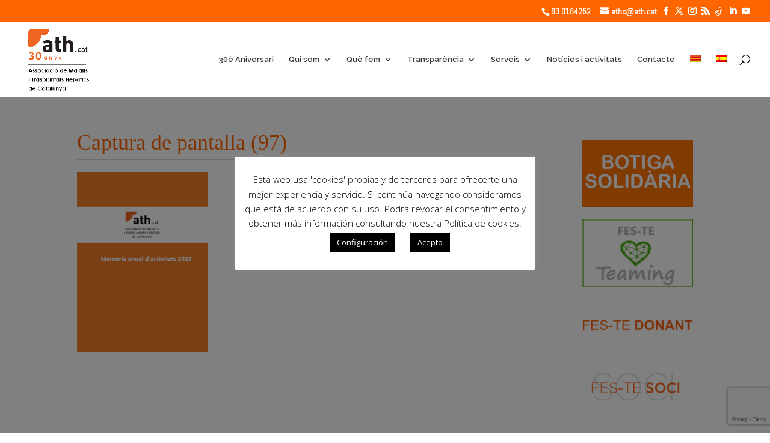

--- FILE ---
content_type: text/html; charset=utf-8
request_url: https://www.google.com/recaptcha/api2/anchor?ar=1&k=6LfAn9oZAAAAAN0kgAHAv0FI7GYVKj483g9lVoBj&co=aHR0cHM6Ly93d3cuYXRoLmNhdDo0NDM.&hl=en&v=TkacYOdEJbdB_JjX802TMer9&size=invisible&anchor-ms=20000&execute-ms=15000&cb=k1mh5omd32tx
body_size: 45146
content:
<!DOCTYPE HTML><html dir="ltr" lang="en"><head><meta http-equiv="Content-Type" content="text/html; charset=UTF-8">
<meta http-equiv="X-UA-Compatible" content="IE=edge">
<title>reCAPTCHA</title>
<style type="text/css">
/* cyrillic-ext */
@font-face {
  font-family: 'Roboto';
  font-style: normal;
  font-weight: 400;
  src: url(//fonts.gstatic.com/s/roboto/v18/KFOmCnqEu92Fr1Mu72xKKTU1Kvnz.woff2) format('woff2');
  unicode-range: U+0460-052F, U+1C80-1C8A, U+20B4, U+2DE0-2DFF, U+A640-A69F, U+FE2E-FE2F;
}
/* cyrillic */
@font-face {
  font-family: 'Roboto';
  font-style: normal;
  font-weight: 400;
  src: url(//fonts.gstatic.com/s/roboto/v18/KFOmCnqEu92Fr1Mu5mxKKTU1Kvnz.woff2) format('woff2');
  unicode-range: U+0301, U+0400-045F, U+0490-0491, U+04B0-04B1, U+2116;
}
/* greek-ext */
@font-face {
  font-family: 'Roboto';
  font-style: normal;
  font-weight: 400;
  src: url(//fonts.gstatic.com/s/roboto/v18/KFOmCnqEu92Fr1Mu7mxKKTU1Kvnz.woff2) format('woff2');
  unicode-range: U+1F00-1FFF;
}
/* greek */
@font-face {
  font-family: 'Roboto';
  font-style: normal;
  font-weight: 400;
  src: url(//fonts.gstatic.com/s/roboto/v18/KFOmCnqEu92Fr1Mu4WxKKTU1Kvnz.woff2) format('woff2');
  unicode-range: U+0370-0377, U+037A-037F, U+0384-038A, U+038C, U+038E-03A1, U+03A3-03FF;
}
/* vietnamese */
@font-face {
  font-family: 'Roboto';
  font-style: normal;
  font-weight: 400;
  src: url(//fonts.gstatic.com/s/roboto/v18/KFOmCnqEu92Fr1Mu7WxKKTU1Kvnz.woff2) format('woff2');
  unicode-range: U+0102-0103, U+0110-0111, U+0128-0129, U+0168-0169, U+01A0-01A1, U+01AF-01B0, U+0300-0301, U+0303-0304, U+0308-0309, U+0323, U+0329, U+1EA0-1EF9, U+20AB;
}
/* latin-ext */
@font-face {
  font-family: 'Roboto';
  font-style: normal;
  font-weight: 400;
  src: url(//fonts.gstatic.com/s/roboto/v18/KFOmCnqEu92Fr1Mu7GxKKTU1Kvnz.woff2) format('woff2');
  unicode-range: U+0100-02BA, U+02BD-02C5, U+02C7-02CC, U+02CE-02D7, U+02DD-02FF, U+0304, U+0308, U+0329, U+1D00-1DBF, U+1E00-1E9F, U+1EF2-1EFF, U+2020, U+20A0-20AB, U+20AD-20C0, U+2113, U+2C60-2C7F, U+A720-A7FF;
}
/* latin */
@font-face {
  font-family: 'Roboto';
  font-style: normal;
  font-weight: 400;
  src: url(//fonts.gstatic.com/s/roboto/v18/KFOmCnqEu92Fr1Mu4mxKKTU1Kg.woff2) format('woff2');
  unicode-range: U+0000-00FF, U+0131, U+0152-0153, U+02BB-02BC, U+02C6, U+02DA, U+02DC, U+0304, U+0308, U+0329, U+2000-206F, U+20AC, U+2122, U+2191, U+2193, U+2212, U+2215, U+FEFF, U+FFFD;
}
/* cyrillic-ext */
@font-face {
  font-family: 'Roboto';
  font-style: normal;
  font-weight: 500;
  src: url(//fonts.gstatic.com/s/roboto/v18/KFOlCnqEu92Fr1MmEU9fCRc4AMP6lbBP.woff2) format('woff2');
  unicode-range: U+0460-052F, U+1C80-1C8A, U+20B4, U+2DE0-2DFF, U+A640-A69F, U+FE2E-FE2F;
}
/* cyrillic */
@font-face {
  font-family: 'Roboto';
  font-style: normal;
  font-weight: 500;
  src: url(//fonts.gstatic.com/s/roboto/v18/KFOlCnqEu92Fr1MmEU9fABc4AMP6lbBP.woff2) format('woff2');
  unicode-range: U+0301, U+0400-045F, U+0490-0491, U+04B0-04B1, U+2116;
}
/* greek-ext */
@font-face {
  font-family: 'Roboto';
  font-style: normal;
  font-weight: 500;
  src: url(//fonts.gstatic.com/s/roboto/v18/KFOlCnqEu92Fr1MmEU9fCBc4AMP6lbBP.woff2) format('woff2');
  unicode-range: U+1F00-1FFF;
}
/* greek */
@font-face {
  font-family: 'Roboto';
  font-style: normal;
  font-weight: 500;
  src: url(//fonts.gstatic.com/s/roboto/v18/KFOlCnqEu92Fr1MmEU9fBxc4AMP6lbBP.woff2) format('woff2');
  unicode-range: U+0370-0377, U+037A-037F, U+0384-038A, U+038C, U+038E-03A1, U+03A3-03FF;
}
/* vietnamese */
@font-face {
  font-family: 'Roboto';
  font-style: normal;
  font-weight: 500;
  src: url(//fonts.gstatic.com/s/roboto/v18/KFOlCnqEu92Fr1MmEU9fCxc4AMP6lbBP.woff2) format('woff2');
  unicode-range: U+0102-0103, U+0110-0111, U+0128-0129, U+0168-0169, U+01A0-01A1, U+01AF-01B0, U+0300-0301, U+0303-0304, U+0308-0309, U+0323, U+0329, U+1EA0-1EF9, U+20AB;
}
/* latin-ext */
@font-face {
  font-family: 'Roboto';
  font-style: normal;
  font-weight: 500;
  src: url(//fonts.gstatic.com/s/roboto/v18/KFOlCnqEu92Fr1MmEU9fChc4AMP6lbBP.woff2) format('woff2');
  unicode-range: U+0100-02BA, U+02BD-02C5, U+02C7-02CC, U+02CE-02D7, U+02DD-02FF, U+0304, U+0308, U+0329, U+1D00-1DBF, U+1E00-1E9F, U+1EF2-1EFF, U+2020, U+20A0-20AB, U+20AD-20C0, U+2113, U+2C60-2C7F, U+A720-A7FF;
}
/* latin */
@font-face {
  font-family: 'Roboto';
  font-style: normal;
  font-weight: 500;
  src: url(//fonts.gstatic.com/s/roboto/v18/KFOlCnqEu92Fr1MmEU9fBBc4AMP6lQ.woff2) format('woff2');
  unicode-range: U+0000-00FF, U+0131, U+0152-0153, U+02BB-02BC, U+02C6, U+02DA, U+02DC, U+0304, U+0308, U+0329, U+2000-206F, U+20AC, U+2122, U+2191, U+2193, U+2212, U+2215, U+FEFF, U+FFFD;
}
/* cyrillic-ext */
@font-face {
  font-family: 'Roboto';
  font-style: normal;
  font-weight: 900;
  src: url(//fonts.gstatic.com/s/roboto/v18/KFOlCnqEu92Fr1MmYUtfCRc4AMP6lbBP.woff2) format('woff2');
  unicode-range: U+0460-052F, U+1C80-1C8A, U+20B4, U+2DE0-2DFF, U+A640-A69F, U+FE2E-FE2F;
}
/* cyrillic */
@font-face {
  font-family: 'Roboto';
  font-style: normal;
  font-weight: 900;
  src: url(//fonts.gstatic.com/s/roboto/v18/KFOlCnqEu92Fr1MmYUtfABc4AMP6lbBP.woff2) format('woff2');
  unicode-range: U+0301, U+0400-045F, U+0490-0491, U+04B0-04B1, U+2116;
}
/* greek-ext */
@font-face {
  font-family: 'Roboto';
  font-style: normal;
  font-weight: 900;
  src: url(//fonts.gstatic.com/s/roboto/v18/KFOlCnqEu92Fr1MmYUtfCBc4AMP6lbBP.woff2) format('woff2');
  unicode-range: U+1F00-1FFF;
}
/* greek */
@font-face {
  font-family: 'Roboto';
  font-style: normal;
  font-weight: 900;
  src: url(//fonts.gstatic.com/s/roboto/v18/KFOlCnqEu92Fr1MmYUtfBxc4AMP6lbBP.woff2) format('woff2');
  unicode-range: U+0370-0377, U+037A-037F, U+0384-038A, U+038C, U+038E-03A1, U+03A3-03FF;
}
/* vietnamese */
@font-face {
  font-family: 'Roboto';
  font-style: normal;
  font-weight: 900;
  src: url(//fonts.gstatic.com/s/roboto/v18/KFOlCnqEu92Fr1MmYUtfCxc4AMP6lbBP.woff2) format('woff2');
  unicode-range: U+0102-0103, U+0110-0111, U+0128-0129, U+0168-0169, U+01A0-01A1, U+01AF-01B0, U+0300-0301, U+0303-0304, U+0308-0309, U+0323, U+0329, U+1EA0-1EF9, U+20AB;
}
/* latin-ext */
@font-face {
  font-family: 'Roboto';
  font-style: normal;
  font-weight: 900;
  src: url(//fonts.gstatic.com/s/roboto/v18/KFOlCnqEu92Fr1MmYUtfChc4AMP6lbBP.woff2) format('woff2');
  unicode-range: U+0100-02BA, U+02BD-02C5, U+02C7-02CC, U+02CE-02D7, U+02DD-02FF, U+0304, U+0308, U+0329, U+1D00-1DBF, U+1E00-1E9F, U+1EF2-1EFF, U+2020, U+20A0-20AB, U+20AD-20C0, U+2113, U+2C60-2C7F, U+A720-A7FF;
}
/* latin */
@font-face {
  font-family: 'Roboto';
  font-style: normal;
  font-weight: 900;
  src: url(//fonts.gstatic.com/s/roboto/v18/KFOlCnqEu92Fr1MmYUtfBBc4AMP6lQ.woff2) format('woff2');
  unicode-range: U+0000-00FF, U+0131, U+0152-0153, U+02BB-02BC, U+02C6, U+02DA, U+02DC, U+0304, U+0308, U+0329, U+2000-206F, U+20AC, U+2122, U+2191, U+2193, U+2212, U+2215, U+FEFF, U+FFFD;
}

</style>
<link rel="stylesheet" type="text/css" href="https://www.gstatic.com/recaptcha/releases/TkacYOdEJbdB_JjX802TMer9/styles__ltr.css">
<script nonce="ewQdOr0zqH1WdPE4vVJ5xQ" type="text/javascript">window['__recaptcha_api'] = 'https://www.google.com/recaptcha/api2/';</script>
<script type="text/javascript" src="https://www.gstatic.com/recaptcha/releases/TkacYOdEJbdB_JjX802TMer9/recaptcha__en.js" nonce="ewQdOr0zqH1WdPE4vVJ5xQ">
      
    </script></head>
<body><div id="rc-anchor-alert" class="rc-anchor-alert"></div>
<input type="hidden" id="recaptcha-token" value="[base64]">
<script type="text/javascript" nonce="ewQdOr0zqH1WdPE4vVJ5xQ">
      recaptcha.anchor.Main.init("[\x22ainput\x22,[\x22bgdata\x22,\x22\x22,\[base64]/[base64]/[base64]/eihOLHUpOkYoTiwwLFt3LDIxLG1dKSxwKHUsZmFsc2UsTixmYWxzZSl9Y2F0Y2goYil7ayhOLDI5MCk/[base64]/[base64]/Sy5MKCk6Sy5UKSxoKS1LLlQsYj4+MTQpPjAsSy51JiYoSy51Xj0oSy5vKzE+PjIpKihiPDwyKSksSy5vKSsxPj4yIT0wfHxLLlYsbXx8ZClLLko9MCxLLlQ9aDtpZighZClyZXR1cm4gZmFsc2U7aWYoaC1LLkg8KEsuTj5LLkYmJihLLkY9Sy5OKSxLLk4tKE4/MjU1Ono/NToyKSkpcmV0dXJuIGZhbHNlO3JldHVybiEoSy52PSh0KEssMjY3LChOPWsoSywoSy50TD11LHo/NDcyOjI2NykpLEsuQSkpLEsuUC5wdXNoKFtKRCxOLHo/[base64]/[base64]/bmV3IFhbZl0oQlswXSk6Vz09Mj9uZXcgWFtmXShCWzBdLEJbMV0pOlc9PTM/bmV3IFhbZl0oQlswXSxCWzFdLEJbMl0pOlc9PTQ/[base64]/[base64]/[base64]/[base64]/[base64]\\u003d\\u003d\x22,\[base64]\\u003d\\u003d\x22,\[base64]/[base64]/CgjXCs8OCw6fCqMOiwrEOwq0+KwtrcFpzw5rDmU/DsQbCkyrCjcKnIi5BTEpnwqMrwrVaX8KCw4ZwbEDCkcKxw6rChsKCYcOrU8Kaw6HCtcKQwoXDgz7CqcOPw57Dn8KKG2YJwqrCtsO9wqvDjDRow4vDt8KFw5DCvwkQw608GMK3XzDCosKnw5Ebb8O7LWfDmG90BkJpaMKHw4pcIzXDmXbCkx9UIF1GWyrDiMOIwrjCoX/Ctw0yZT5vwrwsKEgtwqPCv8K1wrlIw7pVw6rDmsKFwqs4w4svwprDkxvCuC7CnsKIwpfDjiHCnkbDtMOFwpMWwoFZwpFkDMOUwp3Dkj8UVcKKw7QAfcOfKMO1YsKHSBF/OcKTFMONTHk6Rnpjw5xkw7jDjGg3ScKfG0wGwrxuNlDCjwfDpsO+wrYywrDCucKGwp/[base64]/CmEl4GHZQQW/[base64]/Dm8O9wqTCjX40w5Ydw5wXw7VlwpHCoBTDuhcsw7vDih/[base64]/b8OMw5lGOcOjX1pVw4nDjCZCTMK7ccOkwobDm8OuMcK6wrXCgGrCmcOcLk0sfAsVCHXDuxfDusKFFMK3LMKqEkzCoT8uKDFmOsO9w6prw7rDglZSNm48SMO/[base64]/Ct8O/[base64]/bMK9wr9Pw7BjN8O2w7o7wr5Xw4opIMOGw7LCpMOWXVQdw5M7wo7DoMOiEcO7w7/Cq8KOwrlawo/Dr8Klw7DDgcOpDhQww69ww6suPk1bw6IeecKOIMOxw51ZwohHwr3CgMKjwqA6IcKiwr/[base64]/CjGnDtcKsPcK3dBMzdMO9wpbCsS/Cs8KMe8KhworCsg/Du0YGP8KqLW/ClMKNwogTwq/CvVnDiVBYw5x6dDHClMK9AsObw7fDtyh/cyt6G8K8U8KcFznCucOvHMKnw4psHcKtw45WIMKpwr8JfGfDg8O4w7PCh8O4w7RkfR5XwpnDqnsYdCXClQ0nwp91wpnDr1pLwr4oECZGw6E9wqnDm8KYw7/DkCxkwro/[base64]/[base64]/DminDtlLCu3cww71FbnXCu8KwRsKPw77DrsKowp/Cr0IvDMKGVibDh8KXw57CvQXCuAjCrcO8RcOdWMKww7lawqXDqxBZHDJXw4F5wp5MAXI6U2J5w6o2w7JLw5nDk2BVDVrCtMO0w61Bw4dCw6nCiMKKw6DDj8ONS8KMRgEpwqdGwoMcwqcqw6QHwp3DhhTCl3/[base64]/IDjDohHCmcOPRcKeACrDn8KywpZrHSkMw5/ChsKkcxnDpghTw5/[base64]/FMKNTsOLD1fCjsKPw7VlPmJgbR7ChCvDicK6GCPCpwV6wpHDlz7DnQ7ClMOqJnPCu2bCocO8FEMAwr16w68NTsKWP1Vtw4nCgVXCpsK9JlfCm3TCuA9ZwqrDlHfCh8O7wp3CjjZcecKWVsKrw6lESsK2w40fUsKQwqTCqQJ/Xnk9G2rDgxx8wqojWlgMWgM5wpcFwpHDpzdDDMOsTjjDow3CnAbDqcKmK8Kdw45RQXoFw6cwW0xmQMOsakUTwr7Dkz99woplY8KJEQ1zP8Onw7jCkcOIwrDDu8OCSMOMwrsueMKww7LDlsOtwqzDn2cSHRDCs1wxw4TDjnrCrRJ0woNqbsK8wp3DkMOFw5nCuMOVCH/CnSU/w7zDgMOXKMOvw7xJw7fDg3PDkCHDnEXCk1xFYMOcYy3DvAZNw7rDgVo8wpxuw6cKNGPDvMOGDcKADMKiC8OMYsKQMcOscC4PPsKAUsOGd2l2w6XCvBPCgF3Chh/CqxXDhDlmw74aN8OSViIXwrTDixNWLGrCrXUywoXCkEnDtMKww6zCh0sVw4fCjycTwp/Cj8OMwoLCrMKGNW3CgMKEHRAhw5oGwoFbwqbDoGLCrhHDrCJTc8KOwos9TcKKw7UmV0jCm8OHIjglM8OCw4vCuQvCtDZMOkstwpfCk8OwPsKdw6dswrAFwqgFwqQ/dsKuw63CqMOHJHzCscORwqXCl8K6K3/[base64]/ClBJ/wpHDpAjDtCfDmcKQGCHDvcOXwonDgMK/w5N1cQQTwrIOKcOrMMOCHwTDp8KYw63CpcK5HMOSw6p6XsOIwqnDuMKsw6h9I8Kyc8KhbRrCvsOXwpcawqxAwq3DjXnCusOfw6HCi1XDv8Kwwq/Di8OCJMO/cAlEw6HCuk0gWsK/w4zDj8Ocw7vDscKcccKrwoLDgcKkB8K4wobCsMK/w6DDnk5JWGwVw6rDoRXDiWBzw5g/[base64]/DhBvCisKxwrTCqHFPa34qw4AUegbCj8KuUmhUHmNsw6lcw5bCv8KmNxXCtcO0CyDDjsOcw4/[base64]/w5nDq8OSNcOzw4TDnT/DtAsYcMKewpscw5lBGsKSwo1VQMOLw6LCvF0JA3LDhCITcVtdw4jCj1/CjMKUw7rDm2cOYMOaRl3Clg3DklXDlwPDr0rDgsO5w5TCgwphwp9IKMOSwpzCs13ChMOBaMKdwrzDtz47d0zDlcKHw6zDsRYTHmvCqsKXQ8Kzwq5/[base64]/CshFjJGbCn8O3w6diYk1BwpQsb0VkDwsnw6xjw7Q1wogCwrPCjSbDjkPCkzfCoDDDnGE/NzsWJFrCmkkhOcOMwpTCtnvCu8KuLcKoG8O5wpvDo8KSJ8OPw5N6wq/CqwvDp8KZZTUPCiYiw6I6HSMKw7EuwoBKGcKvOMOHwogaHlPCsRDDv3XDocOAw656VA5JwqrDg8KeDMOUDMK7wqzCtMKTa392IHHCuSXDkcOiWcOAccK+VnvCrMK/[base64]/M8OBPQ0jwqZDBsKZwqnChU7CnQNRwoDCiMKLPcOvw60IYcK2dBIgwqU3wrgXZcKNPcKpecOKd3djw5PCmMOQO2gwb0tsMktwUjnDplMHVcOdbMKxwonDk8KdRiQ9AcO7QiR9fcK3w7vCtXpOwocKfBDCsRRDZmzCmMOMw63DhMO4GFXCuy1HNhjCh0jDvMKHPQ/Clkg+wrrCtcK7w4vDuBTDt1Mow7PCpsO/wqllw7/CgMOkYMOKCMKjw6XCksODSz0wDBzCnsORIcKzwo0NOsOwA0zDv8O0MMKiLBDDt1nChcO+w4PCmHHDksKxDsO8w7DDuTwWVADCti93woLDs8KafsO9S8KMGMK2w4vDkUDCo8O1wpHCisK1G01qw5TCrMOMwrfCtCYpWsOAw4zCuzMAw6bDj8K+w4/Dn8OjwqbDnMOLMMOvwqvCiHnCtHLDkgMFw4xSwpDChUshwoHClsKww63DsjZOHDZjD8O2S8KKSMOPS8KjDwtIwpFxw5E/w4M9I0rDnSMoIsKEJMKcw44RwqPDncKGXWbCl2cZw5sVwrjCmUZSwod5w6sbMWXDt3h9AGRUw4/[base64]/w7PDkDnDgcKUw7Mnw45KwrtUw6AVw6XCpg5Rw7s4UTtCwrTDocKuw4XCl8KhwpHCmcKmwoUGW0QES8KXw58tbm9aRz19FWzDisKgwq0vDsKpw6M9bcK8d1fCk1rDl8Krwr/[base64]/DkxLCo8ODNGZ6w4ZMw6TDl8Obw69jGibCicOGQkx3C0IzNsOCwohXwqZSCzBYw69xwoDCtcODw4jDiMOawpNtZcKZwpZ6w6/[base64]/YgBODMOzAyzDicO9w7N/WD3DhVTCkDbCmsK/w5bDrB/ChSLCscODwoQiw7F/w6E+wrLCscKOwqjCvGMBw4xERl3DrcK3wp0vUSNaJU06Qj7DncOXWDIwWCFCVMKCFcOsDcOoUgHCncK+LSTDrcOSPsKdwprCojspDz8Ewq0nQcOiwrXChi87H8KIdTLDoMKVwrgfw505MMO/KSzDvQTCqhkuwqcLwoTDoMOWw6XCn3sTCkpzVMOEQcK8PcOJwrjChiwVwqPDm8OTUWVgWcOmccKbwoDCpMKgbzvDs8OJwoc1w7AKGD/DiMKmPjLDv2YTw4vCvsKBLsO6wpTColFDw7nDjsKFH8OiLMOHwr0uKmbChC40dGUcwp/CsnUOHsKBw6rCqhrDksKdwoIwFg/CkE/[base64]/DgMOQAzBGJ8K9VMOuBB3DsMOhC8KnDghbI8KLS0rCh8ODw5LDscODAArCicOaw6LDnsKQIzE3woPCr03Cl0Yuw4BlKMKBw6ozwpMUWMK0wqHCmhLClQQNw5rCpcOQOXHClsOVw45zL8KTCWDClEjDo8Knw6jDtTrCncK4ciHDqR/DqzhCc8KCw6Mkw6Acw48uwolfwrY8b1AuHVBvVsK9w4TDssK9fkjCkFvChcO0w7FewqTCl8KBADPCmlJ+U8OHC8OGJynDkBsvGMOPPw3CuUHDgQ8PwoZdJU/DkiF8wrIVYCDDukTDicKQCDrDpE/[base64]/OsKnNCpYKnLCp8OiJ8OpWkjDqcO2EC7CnyzCuTEOw4zDhDovZsOIw57DumIkKAsew4/[base64]/HVZuPj7ClMKAJ8OoH8Oxw6A2aAlRw5EEwqnCi20Uw4bDlcKoEsO6B8KlGsKnYAbCuWlvWWrDk8KbwrZMOsOCw7fDtsKTRV/Cs3vDosOqDsKTwo4kwrnCgsKAwoHDusKNJcKCw7DDu15EVsOdwp7DgMOmGAHCj0EnLMKZLzN0w6bDtMOiZU/DunYvcsOpwoN2P1tXXVvDmMKAw4AGS8K8CyDCgwLDusOOw5tbwrBzwoLCpWvCthMNwrbDqcOuwrRUVsKuYsOrAwrCs8KVIWcqwrhKflcwV1DCqcKQwocAYHl0EcKCwqvCr0/[base64]/U011wqEGw4jDllticnnDjRnCosKWw6huO8O8w5gUw5cDw6HDhsKIcXlRw6TCp3QDc8KyMcKeG8ObwqDCqEssW8K+wpvCksO+Kk9nw4fDvMORwpkbYsOLw5DCtg0UaXDDgBXDrMO0w6gYw6DDqcKywrfDtSPDtHXCmw/[base64]/CqMKnwqQ8VxTCmFd2HyvCkF86w6LDg2pxw5zDlcKNQizCtcOJw73DqxUnEkUfw6FQcU/Cn3Q4wqDDh8Khw4zDpATCqcObS0XCilzCsVZpGCglw6gsScONPMK/w6TDlRDCgzfDnURZclMwwoANR8KDwpxvw70HQkhJNMKUWUHCucOpe2QCw4/DtHrCpWvDoRTCl0hXFmdHw5Vqw6nDmlzCpnrDqMOBwroTwrvCpWsGL1Nvwq/[base64]/DhcKmUcOqQMOeH8KhwolwBl89w5NLw7TDo2zDv8KGK8K8w6jDrsKKw6DDnRN7eUVww7llI8KTw70XDQ/[base64]/CrcKCXMK/C8OoHMKsE8Kmw5saGCXDp0zDrcOIwpIkd8OkUcK1Aw/[base64]/wo/DpcOMwoRdWCAxwr/CsMKdcnLCjcK6UsKHw7Enw70VEsOMJsO6I8KMw4coYcOYUDXCiSAaeFM5w7DDvXspwpLDscKkM8KAcsO0wonDg8O2LFDDpMOiAkoGw5/CtsOjEsK8Jn3DrMKrUQvCh8Kgwph/w649wqXChcKjdGVrCMO7ZVPCkG1+R8KxCwnCscKuwpJseR3Cu0HCuFbDvBXDuBI3w5cew6nCsGfCvyp+dMO4U2Qkw7/CiMK+NXTCtg3CpsKWw5AcwqQNw5oeWkzCuAPCl8KPw4JPwoADUXM2w4YxOsO9S8OoYMOqw7BDw5rDjRwPw5fDksK3ex/CrMKjw4towqfDjsKgJsOJeHvCiyPDhjfCkzjCkiDDhy1Dwo5mwovDt8OHw4kkw68fB8OEFRNnw6PDq8OWw5TDvHBlw7EawobChsOXw40gYWPDr8OPacOQwoI7w47CjcO6EsKhMShFw7sef1khw7jCohXDkALDkcK4w6gOdVzDjsKNOMOgwrZxJV/DgsKxI8KFw6DCv8O0AcKmGD1STMOKMRAxwrHCocKWIsOpw7lDH8K3HH4ISV1OwplOf8Kxw5rCkXfCtSnDp0snwqfCusOnw4zCncO0QsKjGz8iw6Qbw4wIIMKuw5RmICJkw6h/[base64]/GQzCqFvCvxpiVMO5wqTCt8OKfX1nwqEBwpdww6h9Rhg6wpcQwqvDowfDiMKwIxYpEcOMMgUrwo86f1QJNQwVQwQDJcKZSMO5asOVJirCuBbDtXJEwq0XbT01w67DgMKLw5fDmsKSe3TDhDpDwr8lw4Ble8K/fFLDmlE0TcOWBMKsw7TDpcKjT3dBJcOkEVpiw7XCklw9E2FQflJnPkIOf8OibcKEw7FVbsOwU8KcHMOyEcKlIsOPAsO8FsO3w4xXwr5CeMOlw59IRRE8LFx7JMKmaShFK3hyw5LDl8O9wpJWw7RvwpNswqd1bix0f2DClsK4w645HnvDkcO9BsO5w4vDtcONasK/[base64]/ccOSD3nCh8OiAMKbw75nL1F7RMKxwqxrw4/CpCdUwqfCrcK8F8K2wqoAw6MRPsOIKjnClMKhAcKyOC5NwovCo8O1EcKUw5kLwqZ6WDZewrXDpgggCsKMfcKcWW86w5gyw6rCj8O7McO3w5wfBMOqLsKhSDt4w5/[base64]/woLDgVTCnlJdFi3DhVPDl8OHw59vw5XDgcKQEMOiVQpFWcOJwo4kLnvDjMKUOcOVw5LCkTVlbMOkw64jS8KJw5cgbj9Twr9ew7zDjnQfDsOxw7/DvsOzGcKuw614wo1rwqRNw4N8MjolwojCrMOpXirCgktVfcObL8ObacKMw7UJVDzDgMOMw4PCrcKDwrzCmj3CrhfDuhzDpkHChBvCm8O1wq/DtGjCtlpsTcK7woDCoBTCj2vDogIdw5MIwqLDiMKswpLDtR4fCsOqwq/Dg8O6W8OJwpbDscKRw4LCmSFww5FKwq1lw5RdwrHCt2ltw5ZXX13DlMKbNjPDiWbCrMO+NMO3w6EHw74ZP8OMwqHDlMOYB0PDqgQ0ED7DqRhew6A3w4PDkm54K1bCuGxkKsKiS3pPw5lSETN2wobDj8KsWG5jwqNPwppWwrkuNcK2CMOAwp7DncOawq/Cp8K5wqJ6wrvCil4TwqvDun7DpMKNOEjCuTfDuMKWDsOSPXI8w4YhwpdzI2HCpTxKwr4Ow59XDFkYUMOYEMKVTcKTDsO1w5Now5XCm8O3DHvCrwJDwoxTDsKhw5PChXJOfVTDlkXDrUNow4/CqxgabsOVCg7CjHTCiAdaeSzDoMOKw4x5VMK0IcKHwo5SwpcuwqFuIGR2wrrDrMK/w7PClGl2wpXDt1QHBhxhPsOjwqvCsEPCgRo8wqzDiBAQTQUFWsOUSE/Dk8KYwo/DncOYV3XDhWNLTcKPw5wVY3TDrsKMwoNZIEkzY8Oqw7bDhSnDrMOtwokhUyDCtWx5w6xQwodgBcOIJAzDlgbDmsO4wrIXw69VXTDDvcKyQUzDmMO/wr7CtMKeYyVPJsKiworDqEogeFI/wqUYI27DnH3CpABHdcOGwqQEw5HCiljDh37CgRXDuUvCiCnDh8KxdcKweCwww4IeBRhXw48nw4pWCsKpHi8pS3k2Bj8zwr/DjmzCigPDhcOXw4MKwo0dw5/[base64]/Cg8KKKMKxw5TCrcO6GMO5wpXChlvDn1PCuBvDjBoVK8KWGcO9JB/DscKzfVdaw47CkwbCvF8bwq3DgsKawpUYwp/CtsKiHcK1OsKBd8O5wrwvZyfCpnNBfwDCocKiax8EDcK4woQKwroNQcOhw5FOw7JPw6deWsO4IsK9w7N+dydgw4xrwpTCtMOyPsO+ZBzCksOkwoN/w6PDscKfXMKTw6fCtMOowrgCw47CsMK7NFbDqygPwq/DicOLW3Fkb8OsWVbDvcKiwqh/w7fDsMObwpUawpjDoXBOw4F/[base64]/Ds3UlQ8OdbMOCIcOSQFzDrnfDmw0Gw7PDvBHCiAI/GFbDrcOyOcOZBWvDon8nPMKbwol3IwnCrHFSw5RRw7jCgcOcwrtCbljCsx7CpQEpw4nDkzM7wqTCm1BzwpbDiUhgw67CrAcZwrIlw7IowoAxw7FZw6wXL8Kbwq/CuhPDosOJA8KiPsOFwoDCqUpwaRFwacK3wprCnsONHcKJwr15wqceMhpywoXChkUzw7fCj1pBw5vChk95w7QYw5PDsC0NwpYrw6rCkMODXlHDiRp/UcO5a8K/wp3CtsOqSg4fcsOVw6XCny3Dp8K/w7vDkcOVU8KcFQsaZz4vw6/Cv3lMwpjDmMKuwqhLwqY0wpzDt37DncOxZsO2wosyVC4kG8OywrERw7DCq8O/wr9TAsKxEMO8RHHDpMKPw7PDnTnChcK4VsOOUcOvJEZPcDwMwotQw5x4w4jDtQHCpzYmDMOqZgjDtm0rBcOnw4XCsEdwwo/CpxJ5WWrCs1fDlBZCw619OsOtQxVww6MqDg1qwoLCujzDmcOCwph3AsOBHsO9FMK9wqMXWsKAw63Dh8OcIsKIw4/ChMKsDFbDncObwqQnHD/CpC7DiFwLCcOyAV17w7/DpVLClcObSGDDllkkwpJGwrjCkMK3wrPChsOiewLCpHvCtcKuw5fDgcKubMOGwrszwq/Cs8O8H2IcZQQ8McOTwoPCgWPDrVrCjx9vwos+wrDDlcOVLcK0WxfDmHNIZ8O/[base64]/w4lnYkwNwqbClsK8wovDpsOAw4rCqcKhw57DlsK6UGlKwrDCpDM/AFbDv8KeLsOlw7HDr8OQw50Uw5TCksK6wpLCkcKzPznCmA9QwozCsnTDsB7ChcOYw4lJbsKffsOAdlbCh1QZwovCscK/wo1bw57Du8KowrLDiBA4G8OGwpPChcKWw6w8B8OcAS7Cg8K/CX/[base64]/DoMKpwqPDvXPCkAPClcOSFVEKwp9uFErCpcOjw4jDrG/DhV3DmMK9PxNLw7kXw5wWQSAUUXMkbB1eBcKzH8O+K8KkwobCmwjCmMOxw5UAMUBRYU3CpHgiw7zCtMObw7TCo1QnwovDqwtBw6rCnihYw5YQTMKCwoFdP8Kcw7UZWyAHwpjDslQrWjQjVsOMw4hEbFdwBsKTZw7DscKTVFvCncKNP8OrBl7CmMK/[base64]/DgGDCvzjClsO2w7xUwqUOw5XCllrCn8OddsOAw5c1ZlNUwrwewqZVCQteY8Kdw4xxwqLDojc6wp/[base64]/DtGjDkcKcw5zCmDIlw7VaacOiecKZNcOQw4DCksKFVcOjwqd5Ci18I8K/bMOKwqlYw6VkJsK+w6M1fi4Bw4suBcO3w6osw5TDukdRSTXDgMOCw7bClsO9AwDCpMOpwp40wqIGw6tQP8OabmdAesKeRsKgVcKFL0nClUk6wpDDmXgBwpN0wphaw5bCgmYeY8O3wpzDhnUQw7/Cgh/ClcKwOC7DqsOvGh8iflgTIsKMwrnDsHbClsOpw5XDj0LDh8Oxbz7DmgtEwo5gw6tbwp3CkcKOwp1QGcKLGzLCoDbCqjrCszLDvlMXw6/Dl8KKOg9Uw4MPeMK3wqAOc8ORZ1ZlQsOeEMOaAsOSw4DCg0TCiFUxL8OWJwnCgsKiw4TDoGdEw65tVMOaIMOBw7PDrzBow5PDjDRbw4jChsKewrLDvcOSwpjCr2vDiAZ3w5DClQ/Ck8KpAkRCw47DvsOIfSXClcKhwoYBM2PCvSfCssK1w7HDiRkpwonCuDLCt8Ohw4wkwrYBw4nDvDgsIcK/w5jDv2cHFcOtZ8KBDAnDosKKYjHCg8Kzwr0zwp00GELCpsODwqN8FMOtwqoJXcOhc8OgGsOiKwRmw7Eiw4IZw5fDozjDrD/CtMKcwozClcK6acKRw5XCtErDnMKdfcOxamMNGxoAMsKzwpPCojlaw6fDmVrDswLCmlUswqDDlcOCwrR3aV1+w5bCjHnCi8KFCmkYw5BuSsKyw6gwwp1fw5nDpU/Dl28Gw5sgw6Yyw4rDnsOOwrzDisKAwrYGOcKUwrHChCHDgsOXXFPComrCt8OINzvCucKKTGjChMOVwrM5GSUfwqnDlWAoVcO+VsOewrfCiT3ClsKaU8OHwrnDpSNYLxjCnzvDhsKEwopdwqLDlsOtwpnDrX7DusOGw4PDsz53wrvCpinDssKJHycMAQTDu8OKfx/[base64]/wrzChMKMFsKowo3DgMK8wqUsPsObEsKCwotbwoEPUgQ1ZB/Dj8OKw73DuQbDi0bCqkzDnkAJcnwiSC/CvcK/a2gqw4XDsMK/[base64]/CtsK0w73DlwnDjA7DlWx9w6xXwoRrwr3CjyZUwqPCmw0fIsKHwrFEwrnCscOZw6APwo0vfMO3dnLDqFZRIcKOJBYOwqLCi8OxQMOIGlQUw51dTcKDLMKWw4pqwqDCqMOHdhoQw7Q+wrTCrBHDhMOpSMO8Bh/DnsKmwp0Lw4RBw4rDjnjCnVFsw4dBC37DnyIVKMOHwq7Dt240w5vCq8O3RGo9w7PDo8OWw7/DmMKbehB0wpoSwqDCgSIiaDvDkgHDvsOswonCqBR3EMKFIcOuwqfDjGnCllvCpMKhHn1Yw6tMBjDDnsO1ScK5w5HDsk3Cu8K9w7ciWAJJw4zCmsOawrg9w4bDtD/DiDDDgVA3w6zDt8Ktw5HDlsKUw4vCqTcvw6QxZMOGOWrCv2XDgUsFwoslJ30sVMKywotpWlQQZ2XCrh/DnsKXOcKFT0HCrDA7w6piwrfDgAsSwoEYSSXDmMKrwot5wqbCksOgTEs/wrHDrcKDwq5BKMOgwqlZw6fDu8Oewpgow4FYw7LCu8ONIl7DkkPCrsK/Rx9ywrpIMVrDocK3LcKhw6hXw5MHw4fDusKFw5lkwrXCvMOew4/Cs05ebxjCm8KIwp/DqU9Gw7J1wqDDk3smwqrCmXbCoMKjw7JTwonDr8OIwpMNe8OiJ8OKwpHDusKVwpRyEVBlw4lUw4PCgybClhwDRRwoPnHDtsKna8KnwoFRF8OVc8K4QSpGVcOANCMpwrdOw7kQWsKZVcO0wqbChnfCkzwdPMKewp/DkDssQMKmKsOUe3kmw5/[base64]/[base64]/CqsO/w5vDlxnDp1/Ci8O3FcKYw4wkShAKwo0cCzsrw5XCm8ONw7fDksKbw4HDkMKFwqQPZ8O4w5zCucOow7M8EzbDmXsuC109w6IPw4FYwp/CqFbDv1YIHhHCnsOmX03ClzLDqsK0GxzClsKdw6DCvMKoOnd/LXloMMK+wpEECADDm3RPwpnCm14Nw5Byw4fDvsORMsOZw6rDpMKrBGjChcOnDMOKwrt8wovDqsKLE1fCm20aw57DhEEBbcKNE0Zhw6bCiMOtw7TDvMO1AlLCjGYmDcOFKsKpTcOYwpE/[base64]/ChWZIwowmCzQpL0oGw5zCicOXwrDDpcK5woxJw5sZTW83wpt+JU7CsMOEw5zCnsKLw7HDqFrDg2cJwoLCpsOcBcKVfFHDpAnDnEfCv8KRfSw3V0PCpFPCsMKlwrZrFzhXw7bDmwodb1/[base64]/wq0Owo8ww67CiMOccVjDkcOFGB5Hwo5UCwFOw7LDq0nDiW/[base64]/PMKywqvCg8O+w7QKTcK8Gl1LwoPDg8OERcKpb8OZMMK8w51ow6vDnU4Ow6ZaNgYIw63DvcOZwobCuFgMIMOVw6/DssOgVsOME8OuZDk5w45Iw5jCisKLw5PCkMOsDsOlwr9FwoIoYsOgwr3CsVFpWsOyJsO3wrsxA1fDkHPDqgrDr1LDl8OmwqlywrTCsMOnwqxsTy/DpX3CogBtw6gXUkjCkVDCn8Olw494HlMuw43Cq8Kuw4fCtsKYEgwuw78hw4V3EDlyRcKITTjDscOMw73ChcOfwpfDpsOrw6nCs3HCvsOELADCmzM/PEFpwovDq8Okf8ObKMKVMXnDtcKNw5cXd8KCIXlXcMKvC8KTEQDCoUDDgsOcwofDpcOMScOUwqzDmcKYw5TDk2EZw70vw7g9eV4ZeRhtwqLDi2LCsG/CngDDhA/[base64]/[base64]/DjsKePsOeFxDDqMKGw4TDuBLCgsOAPQjCm8OLc0AgwrEzw7HClnXDt2vDsMKLw5QYJF/DslTDtcKSY8Oad8Kxb8OaaDbDlyYywqFfesOKLBJgIxlpwojCusK6M2rDjcOCwr7Dl8Oid3IXfC7Dg8OCR8ORWw4YJhpYwpXCrBpyw47DvMOlXi01w43CsMK1wr1sw4sMw47Chkdxw7MDFxZCw4fDk8K8wqbCok/[base64]/CrcODOMOxOsOywo5HKStWwpLDqBMDFcOJwojDvMOVwpBXw4XChDBjIxVlF8KLI8Kxw7UXwqlRbMOsY1ZUwqnDgm/DtFvClcKkw4/CucOQwoUlw7Q/CMO3w6jCvMKJf1/CjBhJw7jDuHBSw5k1UMOQTMKDDApJwrEqZMOgwqnDqcKEH8OCecKWwpF/[base64]/ClDzDv1fCq2HCpkJEwo8XZW0BUMKGwqfDh3jDlA4aw5XDuk/[base64]/[base64]/[base64]/DucKWw4bCnsOZw4bCjQZ4wqt4CcOqTMOCw5jClj8AwqEgVcKxKMOCw7PCmMOawpwBY8KJwo1LOMKhaxJ3w43CrsOAwojDmhMgEH5CdsKFwp7DjSlaw7w5UsOewqRuScOxw7nDpDtHwrQewrBXwoY/wo3ChGbClMO+KgTCoU3Dl8OyCVjCgMKUalnChsOaelwqw6DCqSvDp8OwfsKkbSnDq8Khw4XDuMK6wqjDmlJDU2tcQ8K1CVlRwr1GfcOGwpY7KXJAw57CphkWJD9qw6vDk8OwH8OZw7BJw5tuw68UwpTDp115CiVTGxV1OWfCocOPRiMVEwzDjG/DijXCncOKeXNFNEIHWcKXwo/DjEh7ADIKwp3CsMO6NMOVw4Qqa8K4H1w+ZFnCvsKkVy7Ckzo6a8KYw5/DgMKOHMObWsOLM1rCscODw4bDo2LCrEJaF8KTwrXDlMKMw7hXwpddwobCqnnCixRdGMKRwp/CtcKPBixTTsOhw7h3wqLDlVXCgcKbE0w0w75hwpVqZcOdERIYPMOXF8OEwqDCqx1KwqBqwrzDgGQCwpgKw4vDmsKeIMKlw6LDsStJw5FuOBsow4HDvsK/wqXDtsOCQnfDq2XCkMKhXwMyOSXDiMKcKcO1dwl2GAYtMVPCqcOPXFcfEBBcwqfDoijDhMKvwolhw5rCrxsKw6wSw5NQXVTCssODN8Kow7zCvcK4UMK9ScKxaEh9GSg4FSpbw63CnXDCsUlxMw/DoMO9MEDDqsKMU2fCkl0hSMKRai7DhsKPwpfDjEMTXMKfZcOpwpoewpTCrsOmYBFjwojCucOXw7ZwegbDjsK2wo8VwpbCosKTBcKTcQBpwrXCiMOkw4F/[base64]/CvMKawqQDIknDn8O5CsK/w4slwrzDuxPCtz/CkhsVw51Fwr/DssOYw4oJIlnDtcOAwoXDmj5twqDDi8K9BMKKw77DhQ7DqsOEwqDCscKnwozDpcOFwpPDp3nDiMO9w490exppwpnCpcOsw4LDnBEkESrCpl94T8OiHcOswobCi8K2wrVWw7h/K8OqKDXCiDrCt3vClcKHYcOYwqFgLcO8dMOgwqHDr8K6GMOOG8KZw7bCrxg1D8KpTQPCtUTDgkvDmkAywokFGljDkcObwo/DqcKRGcOXH8KlZ8KLQsKgG2cHw6UDRW4swoLCv8OXMjrDtMKBUsOMwo5swpkKRsOxwpDDhMK7KcOnBCbClsK7IRdRa2zCphIwwqMHwqjDkcKdfMKbbcK2wpZdwr8bHlYUEhTDhMO4wpXDtsKAekBHV8OeGCUsw751EX5kGMOMccOoLhTCrmDCiSo5wrjCuW/DqQnCkmR6w6V1chUyEMK6dMKCLil/AhJYEMOLworDlSnDpMOTw4DCkV7Cs8KpwrEYXX7ChMKcAsK0bkpVw5k4wqPCicKdwqjChsOvw711cMO3w6FtWcOOJHpLd2/[base64]/CocKdwpUZwrfDmkpPNnjDhsKiw5ZwccKNMRbCvRzDiyI6wpNFEXNRwo9pacO2Ql/CrC/[base64]/Dj8ONeRcjw5vCoGLCncOrQAzDocKJOsKowqPCvjjCj8O3IsOdAl3DuVpOw7DDsMKqa8O4w77Ct8Knw7/DvU4Tw6rCrGIlwqNTw7RAwrDCk8KoN2jDggtDe3tUfjF8bsO/wrsMW8Kxw7BjwrTCoMKdD8KJwq5eSHo0wrldZjJzw6VvF8OqGS8LwpfDq8KDwqs4XsOAZcOew7nDmMOcwqJxwrTClMKdAcK6wpXDkzI\\u003d\x22],null,[\x22conf\x22,null,\x226LfAn9oZAAAAAN0kgAHAv0FI7GYVKj483g9lVoBj\x22,0,null,null,null,0,[21,125,63,73,95,87,41,43,42,83,102,105,109,121],[7668936,970],0,null,null,null,null,0,null,0,null,700,1,null,0,\[base64]/tzcYADoGZWF6dTZkEg4Iiv2INxgAOgVNZklJNBoZCAMSFR0U8JfjNw7/vqUGGcSdCRmc4owCGQ\\u003d\\u003d\x22,0,0,null,null,1,null,0,1],\x22https://www.ath.cat:443\x22,null,[3,1,1],null,null,null,1,3600,[\x22https://www.google.com/intl/en/policies/privacy/\x22,\x22https://www.google.com/intl/en/policies/terms/\x22],\x22Vywow76sEwnJsEZlIKQpBo/ZPl9OePP7BVDC4EsimXU\\u003d\x22,1,0,null,1,1763440008415,0,0,[81,117],null,[114,184,32,210],\x22RC-EE2xx-BGAh2D1A\x22,null,null,null,null,null,\x220dAFcWeA6gaU7sj9ZAkqIPxLBE1o8FhWF6Q7YZoYrgDFw9hjxuVBasau_sHLABhVaPUdhJ4Kz-yvB-5p_8jkyPjS0zHMUB_ucung\x22,1763522808477]");
    </script></body></html>

--- FILE ---
content_type: text/css
request_url: https://www.ath.cat/wp-content/et-cache/10797/et-core-unified-cpt-tb-8517-deferred-10797.min.css?ver=1760965851
body_size: 102
content:
.et_pb_section_0_tb_footer.et_pb_section{padding-bottom:16px}.et_pb_row_0_tb_footer.et_pb_row{padding-top:8px!important;padding-top:8px}